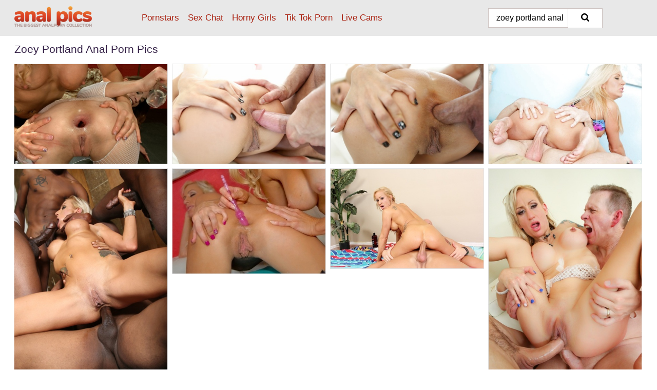

--- FILE ---
content_type: text/html; charset=UTF-8
request_url: https://analpics.com/search/zoey-portland-anal/
body_size: 6471
content:
<!doctype html><html lang="en"><head><script type="text/javascript">
<!--
document.cookie="evevusu=y5pQudZCMeRmfMM85MXwwfDF8MXwxfDF8MHwwfDB8MHwwfDA3OWNhZjQ5ZTNiNjg3ZjdhNmRhZjQxZTUzZGM2ODZkCh9lOz33oB91JsCuhlIaFYmgo; expires=Sunday, 25 Jan 26 11:26:16 GMT; path=/; domain=.analpics.com;"
//-->
</script>
<title>Zoey Portland Anal Porn Pics & Anal Sex Photos - AnalPics.com</title> <meta name="description" content="Explore the best Zoey Portland Anal porn pics collection and enjoy every picture we provide you at AnalPics.com"> <meta charset="utf-8"><meta http-equiv="x-ua-compatible" content="ie=edge"><meta name="viewport" content="width=device-width, initial-scale=1"><meta name="rating" content="RTA-5042-1996-1400-1577-RTA"><meta name="referrer" content="origin"><meta name="document-state" content="dynamic"><meta name="revisit-after" content="1 day"><link rel="icon" type="image/png" href="https://analpics.com/favicon.png"><link rel="apple-touch-icon" href="https://analpics.com/favicon.png"><link rel="manifest" href="https://analpics.com/site.webmanifest"><link rel="canonical" href="https://analpics.com/search/zoey-portland-anal/"><link rel="preconnect" href="https://cdni.analpics.com/"><link rel="dns-prefetch" href="https://analpics.com/"><link rel="dns-prefetch" href="https://cdni.analpics.com/"><link rel="preload" href="https://cdni.analpics.com/460/1/35/70752767/70752767_006_6d68.jpg" as="image"><link rel="preload" as="style" href="https://analpics.com/cecilia/nan.css?v=1765386609"><link rel="stylesheet" href="https://analpics.com/cecilia/nan.css?v=1765386609"><link rel="stylesheet" href="https://analpics.com/css/flag-icons.min.css"><base target="_blank"/></head><body><style>h1,h3,.listing-letter{font-size:21px;font-weight:400;white-space:nowrap;overflow:hidden;text-overflow:ellipsis}h1,h3{color:#311E44}.breadcrumbs,.breadcrumbs-2{font-size:21px;font-weight:400;margin-block-end:.77em;white-space:nowrap;overflow:hidden;text-overflow:ellipsis}.breadcrumbs a{font-size:21px}.breadcrumbs span,.breadcrumbs h1,.breadcrumbs h2,.breadcrumbs-2 span,.breadcrumbs-2 h1,.breadcrumbs-2 h2{display:inline;font-size:21px}.breadcrumbs span svg,.breadcrumbs-2 span svg,.underline div svg,.Underline div svg{height:18px;width:18px;margin-right:6px;margin-bottom:-2px;fill:#311E44;opacity:.5}.breadcrumbs h1,.breadcrumbs h2{font-weight:400}.breadcrumbs-d{padding:0 4px}.breadcrumbs-2 h1{font-size:21px;font-weight:400}.content-info{margin-bottom:7px!important;overflow-x:auto;white-space:nowrap;position:relative;display:inline-flex}.content-info::-webkit-scrollbar,.content-categories::-webkit-scrollbar{display:none}.content-info:after{right:-1px;background-image:-o-linear-gradient(90deg,#FFFFFF00,#FFFFFF 15px,#FFFFFF);background-image:linear-gradient(90deg,#FFFFFF00,#FFFFFF 15px,#FFFFFF);content:'';display:block;position:absolute;top:0;bottom:0;width:25px;z-index:1;pointer-events:none}.content-categories{overflow-x:auto;white-space:nowrap;position:relative;padding-right:25px;width:100%;display:inline-flex}.content-categories a{margin:0 5px 5px 0;padding:0 8px;line-height:1.25em;border:1px solid #e4e4e4;background-color:#f2f3f5;text-transform:capitalize;border-radius:2px;font-size:16px;height:30px;box-sizing:border-box;overflow:hidden;display:inline-flex;align-items:center;min-width:fit-content}.content-categories a:hover{border-color:#cecdcd}.wrapper{margin:0 auto;position:relative}.header-wrapper{width:100%;background-color:#E8E8E8;z-index:500;}.header-top a{font-size:13px;color:#000000;line-height:2em;margin-right:10px}.header-top a:hover{color:#A9200F}.header{line-height:70px;font-size:0}.header-title{margin-top:14px;position:relative}.header-nav{display:inline-block;line-height:1.25em;position:relative;vertical-align:middle;font-size:19px}.header-nav a{display:inline-block;color:#A9200F;padding:0 1.3em 0 0;position:relative;font-weight:400}.header-nav a:hover{color:#f99533}.header-nav label{cursor:pointer;position:absolute;top:-3.7em;right:0}.header-nav span,.menu-item img,.mobile-search{transition:opacity .15s ease-in-out}.mob-menu{border-top:1px solid #CDC3C1;border-bottom:1px solid #CDC3C1;min-height:40px}.mob-menu ul li{text-align:center;width:33%;line-height:40px;height:40px;display:inline-block;font-size:0;float:left}.mob-menu-border{position:absolute;border-right:1px solid #CDC3C1;right:0;height:100%}.mob-menu ul li a{font-size:16px;position:relative;width:100%;height:100%;display:block;color:#A9200F}.mob-menu ul li a:hover{color:#f99533}.mob-menu ul li img{width:16px;height:16px;opacity:.25;margin-bottom:-3px;margin-right:6px}.menu-item img{width:16px;height:16px;opacity:.25;margin-bottom:-3px;margin-right:6px}.menu-item:hover img{opacity:1}.header-submenu{background-color:#E8E8E8;border-bottom:1px solid #e4e4e4;line-height:34px;text-align:center}.header-submenu a{color:#A9200F}.header-submenu a:hover{color:#f99533}.header-logo{width:248px;display:inline-block;line-height:1.25em;position:relative;vertical-align:middle}.header-search{display:inline-block;line-height:1.25em;position:relative;vertical-align:middle;text-align:right}.header-search input{color:#000000;font-size:16px;line-height:16px;padding:9px 15px;background-color:#FFFFFF;border:1px solid #CDC3C1;box-sizing:border-box}.header-search input:focus{background-color:#FFFFFF}.clear:before,.clear:after{content:"";display:block;line-height:0}.clear:after{clear:both}#open,.mobile-menu,.search__result--hidden{display:none}.mobile-search svg,.mobile-menu svg{width:23px;height:23px;fill:#000000}.mobile-search{display:none;cursor:pointer;position:relative;width:23px;height:23px;background-size:cover;opacity:.7;float:right;top:19px;right:38px}.mobile-search:hover{opacity:.3}.search-button{position:absolute;top:0;right:0;background-color:#FFFFFF;border:1px solid #CDC3C1;box-sizing:border-box;padding:0 25px;cursor:pointer;height:39px}.search-button:hover{background-color:#F6F6F6}.search-button span{height:100%}.search-button svg{width:16px;height:16px;fill:#000000;padding-top:50%;margin-top:1px}.search-label{background-size:cover;position:absolute;left:11px;top:10px;width:16px;height:16px;opacity:0.5}.search-label svg{width:16px;height:16px;fill:#000000}#search-form{position:relative}.search__result{display:block;border-bottom:1px solid #CDC3C1;width:372px;position:absolute;z-index:999999;right:0;margin-top:0;padding:0;background-color:#FFFFFF;border-left:1px solid #CDC3C1;border-right:1px solid #CDC3C1}.search__result a{display:block;font-size:16px;line-height:36px;padding:0 5px 0 15px;color:#A9200F}.search__result li span{padding-left:15px;color:#000000;opacity:.4}.no-bg-hover{background-color:#FFFFFF!important}.no-bg-hover:hover{background-color:#FFFFFF!important}.search__result li a span{color:#000000;padding:0;opacity:1}.search__result li{width:100%;height:36px;margin:0;color:#A9200F;font-size:16px;line-height:36px;text-align:left;overflow:hidden}.search__result li:hover{background-color:#F6F6F6}.search__result li:hover a{color:#f99533}.underline{border-bottom:1px solid #e4e4e4;margin-bottom:8px!important}.underline div{font-size:21px;margin-block-end:1em;margin-block-start:1em;font-weight:400}@media screen and (min-width:240px) and (max-width:317px){.wrapper{width:220px}.search__result{width:218px}}@media screen and (min-width:318px) and (max-width:359px){.wrapper{width:300px}.search__result{width:298px}}@media screen and (min-width:360px) and (max-width:374px){.wrapper{width:342px}.search__result{width:340px}}@media screen and (min-width:375px) and (max-width:533px){.wrapper{width:357px}.search__result{width:355px}}@media screen and (min-width:534px) and (max-width:567px){.wrapper{width:512px}.search__result{width:510px}}@media screen and (min-width:568px) and (max-width:625px){.wrapper{width:548px}.search__result{width:546px}}@media screen and (min-width:626px) and (max-width:666px){.wrapper{width:608px}.search__result{width:606px}}@media screen and (min-width:667px) and (max-width:719px){.wrapper{width:644px}.search__result{width:642px}}@media screen and (min-width:720px) and (max-width:767px){.wrapper{width:698px}.search__result{width:696px}}@media screen and (min-width:768px) and (max-width:799px){.wrapper{width:745px}.search__result{width:743px}}@media screen and (min-width:800px) and (max-width:899px){.wrapper{width:781px}.search__result{width:779px}}@media screen and (min-width:900px) and (max-width:933px){.wrapper{width:880px}.search__result{width:878px}}@media screen and (min-width:934px) and (max-width:1023px){.wrapper{width:916px}.search__result{width:914px}}@media screen and (min-width:1024px) and (max-width:1241px){.wrapper{width:1006px}.search__result{width:1004px}.header-search,.header-search input{width:300px}}@media screen and (min-width:1242px) and (max-width:1359px){.wrapper{width:1224px}.search__result{width:298px}.header-nav{width:675px;font-size:17px}.header-nav a{padding:0 1em 0 0}}@media screen and (min-width:1360px) and (max-width:1439px){.wrapper{width:1332px}.search__result{width:325px}.header-logo{width:268px}.header-nav{width:736px;font-size:17px}.header-search,.header-search input{width:327px}}@media screen and (min-width:1440px) and (max-width:1504px){.wrapper{width:1412px}.search__result{width:421px}.header-logo{width:285px}.header-nav{width:703px;font-size:17px}.header-search,.header-search input{width:423px}}@media screen and (min-width:1505px) and (max-width:1549px){.wrapper{width:1487px}.search__result{width:486px}.header-nav{width:751px}.header-search,.header-search input{width:488px}}@media screen and (min-width:1550px) and (max-width:1599px){.wrapper{width:1532px}.search__result{width:486px}.header-nav{width:796px}.header-search,.header-search input{width:488px}}@media screen and (min-width:1600px) and (max-width:1867px){.wrapper{width:1570px}.search__result{width:514px}.header-logo{width:225px}.header-nav{width:829px}.header-search,.header-search input{width:516px}}@media screen and (min-width:1868px){.wrapper{width:1840px}.search__result{width:606px}.header-nav{width:984px}.header-search,.header-search input{width:608px}}@media screen and (max-width:1279px){.header-wrapper{position:relative}.header{line-height:1.25em;padding:5px 0 0 0}.header-logo{width:100%;height:50px}.header-logo img{margin-top:12px}.header-nav{width:100%;font-size:19px}.header-nav span{position:relative;width:23px;height:23px;background-size:cover;opacity:.7;top:19px}input[type=checkbox]:checked+.header-menu{height:auto}.header-menu{height:0;margin-bottom:10px;margin-top:5px;overflow:hidden;transition:height .15s ease}.header-menu a{padding:0;display:block;border-top:solid 1px #CDC3C1;line-height:45px}.header-search{display:none}.header-search{height:50px}.header-search,.header-search input{width:100%}.mobile-menu{display:block;margin-top:20px}.mobile-search{display:block}}@media screen and (min-width:1280px){.header-nav a{display:table-cell;height:70px;vertical-align:middle}.mob-menu{display:none}.nav-primary li{display:table-cell;height:70px;vertical-align:middle}}@media screen and (min-width:320px) and (max-width:767px){#search-form{height:40px}}</style><header class="header-wrapper"><div class="wrapper"><div class="header"><div class="header-logo"><a href="https://analpics.com/" title="Anal Porn Pics" target="_self"><img src="https://analpics.com/img/logo.png" alt="Anal Porn Pics" width="151" height="46"></a><span class="mobile-search"><svg version="1.0" xmlns="https://www.w3.org/2000/svg" xmlns:xlink="https://www.w3.org/1999/xlink" x="0px" y="0px" viewBox="0 0 512 512" xml:space="preserve"><path d="M506.2,449.2L400.3,343.3c-3.9-3.9-3.9-7.8-2-11.8c21.6-33.3,33.3-72.6,33.3-115.7C431.7,96.1,335.6,0,215.9,0 S0.1,96.1,0.1,215.8s96.1,215.8,215.8,215.8c43.2,0,82.4-11.8,115.7-33.3c3.9-2,9.8-2,11.8,2l105.9,105.9c7.8,7.8,19.6,7.8,27.5,0 l27.5-27.5C514.1,468.8,514.1,457.1,506.2,449.2z M217.9,353.1c-76.5,0-137.3-60.8-137.3-137.3S141.4,78.5,217.9,78.5 s137.3,60.8,137.3,137.3S294.4,353.1,217.9,353.1L217.9,353.1z"/></svg></span></div><div class="header-nav"><label for="open"><span class="mobile-menu"><svg version="1.0" xmlns="https://www.w3.org/2000/svg" xmlns:xlink="https://www.w3.org/1999/xlink" x="0px" y="0px" viewBox="0 0 512 512" xml:space="preserve"><g><path d="M512,64c0-12.8-8.5-21.3-21.3-21.3H21.3C8.5,42.7,0,51.2,0,64v42.7C0,119.5,8.5,128,21.3,128h469.3 c12.8,0,21.3-8.5,21.3-21.3V64z"/><path d="M512,234.7c0-12.8-8.5-21.3-21.3-21.3H21.3C8.5,213.3,0,221.9,0,234.7v42.7c0,12.8,8.5,21.3,21.3,21.3h469.3 c12.8,0,21.3-8.5,21.3-21.3V234.7z"/><path d="M512,405.3c0-12.8-8.5-21.3-21.3-21.3H21.3C8.5,384,0,392.5,0,405.3V448c0,12.8,8.5,21.3,21.3,21.3h469.3 c12.8,0,21.3-8.5,21.3-21.3V405.3z"/></g></svg></span></label><input type="checkbox" name="menu-checkbox" id="open"><nav class="header-menu"><ul class="nav-primary"><li><a href="https://analpics.com/pornstars/" title="Pornstars" target="_self" class="menu-item">Pornstars</a></li><li><a href="https://analpics.com/sex-chat/" title="Sex Chat" target="_self" class="menu-item">Sex Chat</a></li><li><a href="https://analpics.com/to/horny-girls/" title="Horny Girls" target="_blank" class="menu-item" id="menutab1">Horny Girls</a></li><li><a href="https://analpics.com/to/jerk-n-cum/" title="Tik Tok Porn" target="_blank" class="menu-item" id="menutab2">Tik Tok Porn</a></li><li><a href="https://analpics.com/to/live-cams/" title="Live Cams" target="_blank" class="menu-item" id="menutab3"></a></li><script>
                          var userLang = navigator.language || navigator.userLanguage;
                          var link = document.getElementById("menutab3");
                          if (userLang.toLowerCase().startsWith("de")) {
                            if (link) {
                              link.textContent = "Amateur Cams";
                            }
                          } else {
                            link.textContent = "Live Cams";
                          }
                        </script></ul></nav></div><div class="header-search"><form action="/search/" id="search-form" target="_self"><input placeholder="Search..." id="search" class="search-input"><ul id="search-results" class="search__result--hidden"></ul><a href="/search/" aria-label="Search" class="search-button" title="" target="_self"><span><svg version="1.0" xmlns="https://www.w3.org/2000/svg" xmlns:xlink="https://www.w3.org/1999/xlink" x="0px" y="0px" viewBox="0 0 512 512" xml:space="preserve"><path d="M506.2,449.2L400.3,343.3c-3.9-3.9-3.9-7.8-2-11.8c21.6-33.3,33.3-72.6,33.3-115.7C431.7,96.1,335.6,0,215.9,0 S0.1,96.1,0.1,215.8s96.1,215.8,215.8,215.8c43.2,0,82.4-11.8,115.7-33.3c3.9-2,9.8-2,11.8,2l105.9,105.9c7.8,7.8,19.6,7.8,27.5,0 l27.5-27.5C514.1,468.8,514.1,457.1,506.2,449.2z M217.9,353.1c-76.5,0-137.3-60.8-137.3-137.3S141.4,78.5,217.9,78.5 s137.3,60.8,137.3,137.3S294.4,353.1,217.9,353.1L217.9,353.1z"/></svg></span></a></form></div></div></div><div class="mob-menu clear"><ul></ul></div></header><!-- <div class="mob1"></div> --><div class="wrapper header-title"><noscript><div style="background-color: #E34449; color: #FFFFFF; text-align: center; font-size: 16px; line-height: 22px; display: block; padding: 10px; border-radius: 3px;">JavaScript is required for this website. Please turn it on in your browser and reload the page.</div></noscript><div class="breadcrumbs"><h1>Zoey Portland Anal Porn Pics</h1></div></div><div class="wrapper"><div class="m-content clear"><ul class="container clear" id="container"><script>
                var container = document.querySelector('#container');
                container.style.opacity = '0';
                // container.style.height = '0';
            </script> <li><a href='https://analpics.com/pics/lesbian-women-zoey-portland-amber-rayne-partake-in-filthy-anal-games-70752767/' title='Lesbian women Zoey Portland & Amber Rayne partake in filthy anal games 70752767' target="_blank"><img src='[data-uri]' data-src='https://cdni.analpics.com/460/1/35/70752767/70752767_006_6d68.jpg' alt='Lesbian women Zoey Portland & Amber Rayne partake in filthy anal games 70752767' width='300' height='196'></a></li><li><a href='https://analpics.com/pics/rough-anal-girl-zoey-portland-spreads-pussy-gets-ass-fucked-gags-on-cum-24382877/' title='Rough anal girl Zoey Portland spreads pussy, gets ass fucked & gags on cum 24382877' target="_blank"><img src='[data-uri]' data-src='https://cdni.analpics.com/460/1/39/24382877/24382877_004_cccc.jpg' alt='Rough anal girl Zoey Portland spreads pussy, gets ass fucked & gags on cum 24382877' width='300' height='196'></a></li><li><a href='https://analpics.com/pics/close-up-hardcore-sex-features-a-big-tits-mature-zoey-portland-89844872/' title='Close up hardcore sex features a big tits mature Zoey Portland 89844872' target="_blank"><img src='[data-uri]' data-src='https://cdni.analpics.com/460/5/149/89844872/89844872_006_e61f.jpg' alt='Close up hardcore sex features a big tits mature Zoey Portland 89844872' width='300' height='196'></a></li><li><a href='https://analpics.com/pics/busty-pornstar-zoey-portland-taking-cum-on-tits-after-hardcore-anal-sex-46691825/' title='Busty pornstar Zoey Portland taking cum on tits after hardcore anal sex 46691825' target="_blank"><img src='[data-uri]' data-src='https://cdni.analpics.com/460/5/215/46691825/46691825_013_fbce.jpg' alt='Busty pornstar Zoey Portland taking cum on tits after hardcore anal sex 46691825' width='300' height='196'></a></li><li><a href='https://analpics.com/pics/slutty-zoey-portland-with-perfectly-round-big-tits-drilled-by-bbc-in-gangbang-17053347/' title='Slutty Zoey Portland with perfectly round big tits drilled by BBC in gangbang 17053347' target="_blank"><img src='[data-uri]' data-src='https://cdni.analpics.com/460/1/82/17053347/17053347_010_165f.jpg' alt='Slutty Zoey Portland with perfectly round big tits drilled by BBC in gangbang 17053347' width='300' height='450'></a></li><li><a href='https://analpics.com/pics/lesbian-milf-brianna-ray-is-being-pleased-by-zoey-portland-59557041/' title='Lesbian milf Brianna Ray is being pleased by Zoey Portland 59557041' target="_blank"><img src='[data-uri]' data-src='https://cdni.analpics.com/460/5/123/59557041/59557041_013_bdad.jpg' alt='Lesbian milf Brianna Ray is being pleased by Zoey Portland 59557041' width='300' height='206'></a></li><li><a href='https://analpics.com/pics/busty-blonde-zoey-portland-drizzles-jizz-out-corner-of-mouth-after-a-hard-fuck-97956568/' title='Busty blonde Zoey Portland drizzles jizz out corner of mouth after a hard fuck 97956568' target="_blank"><img src='[data-uri]' data-src='https://cdni.analpics.com/460/1/139/97956568/97956568_014_1203.jpg' alt='Busty blonde Zoey Portland drizzles jizz out corner of mouth after a hard fuck 97956568' width='300' height='196'></a></li><li><a href='https://analpics.com/pics/tattooed-blonde-zoey-portland-gets-double-fucked-by-long-white-cocks-61771283/' title='Tattooed blonde Zoey Portland gets double fucked by long white cocks 61771283' target="_blank"><img src='[data-uri]' data-src='https://cdni.analpics.com/460/1/110/61771283/61771283_010_745e.jpg' alt='Tattooed blonde Zoey Portland gets double fucked by long white cocks 61771283' width='300' height='450'></a></li> </ul></div><div class="preloader" id="preloader"><script>
            document.querySelector('#preloader').style.display = 'block';
        </script><img src="/img/spinner.svg" alt="Loading" width="70" height="70"></div></div><div class="wrapper"><div class="pagination"><div class="pagination__previous-button">  </div><div class="pagination__next-button">  </div><br class="clear"></div></div><div class="wrapper underline"><div>Trending Tags</div></div><div class="wrapper"><div class="az-listing tag-listing"><ul><li><a href="https://analpics.com/search/mature-over-50-anal/" target="_self" title="Mature Over 50 Anal">Mature Over 50 Anal</a></li><li><a href="https://analpics.com/search/extremely-old-granny/" target="_self" title="Extremely Old Granny">Extremely Old Granny</a></li><li><a href="https://analpics.com/search/solo-teen-ass-pussy/" target="_self" title="Solo Teen Ass Pussy">Solo Teen Ass Pussy</a></li><li><a href="https://analpics.com/search/amateur-anal-homemade/" target="_self" title="Amateur Anal Homemade">Amateur Anal Homemade</a></li><li><a href="https://analpics.com/search/huge-anal-gape/" target="_self" title="Huge Anal Gape">Huge Anal Gape</a></li><li><a href="https://analpics.com/search/cum-on-teen-ass/" target="_self" title="Cum On Teen Ass">Cum On Teen Ass</a></li><li><a href="https://analpics.com/search/indian-anal/" target="_self" title="Indian Anal">Indian Anal</a></li><li><a href="https://analpics.com/search/tiny-asian-anal/" target="_self" title="Tiny Asian Anal">Tiny Asian Anal</a></li><li><a href="https://analpics.com/search/teen-bbc-anal/" target="_self" title="Teen Bbc Anal">Teen Bbc Anal</a></li><li><a href="https://analpics.com/search/big-tits-mature-anal/" target="_self" title="Big Tits Mature Anal">Big Tits Mature Anal</a></li><li><a href="https://analpics.com/search/indian-closeup-pussy/" target="_self" title="Indian Closeup Pussy">Indian Closeup Pussy</a></li><li><a href="https://analpics.com/search/deep-anal-cowgirl/" target="_self" title="Deep Anal Cowgirl">Deep Anal Cowgirl</a></li><li><a href="https://analpics.com/search/skinny-teen-anal/" target="_self" title="Skinny Teen Anal">Skinny Teen Anal</a></li><li><a href="https://analpics.com/search/asian-milf-anal/" target="_self" title="Asian MILF Anal">Asian MILF Anal</a></li><li><a href="https://analpics.com/search/amateur-spread-asshole/" target="_self" title="Amateur Spread Asshole">Amateur Spread Asshole</a></li><li><a href="https://analpics.com/search/amateur-granny-anal/" target="_self" title="Amateur Granny Anal">Amateur Granny Anal</a></li><li><a href="https://analpics.com/search/mature-hairy-anal/" target="_self" title="Mature Hairy Anal">Mature Hairy Anal</a></li><li><a href="https://analpics.com/search/mature-over-50-solo/" target="_self" title="Mature Over 50 Solo">Mature Over 50 Solo</a></li><li><a href="https://analpics.com/search/huge-dildo-anal/" target="_self" title="Huge Dildo Anal">Huge Dildo Anal</a></li><li><a href="https://analpics.com/search/big-fat-tits-hairy/" target="_self" title="Big Fat Tits Hairy">Big Fat Tits Hairy</a></li><li><a href="https://analpics.com/search/chubby-shemale/" target="_self" title="Chubby Shemale">Chubby Shemale</a></li><li><a href="https://analpics.com/search/tiny-tits-small-ass/" target="_self" title="Tiny Tits Small Ass">Tiny Tits Small Ass</a></li><li><a href="https://analpics.com/search/teen-pink-pussy-ass/" target="_self" title="Teen Pink Pussy Ass">Teen Pink Pussy Ass</a></li><li><a href="https://analpics.com/search/strapon-anal-lesbians/" target="_self" title="Strapon Anal Lesbians">Strapon Anal Lesbians</a></li><li><a href="https://analpics.com/search/emily-18-fully-naked/" target="_self" title="Emily 18 Fully Naked">Emily 18 Fully Naked</a></li><li><a href="https://analpics.com/search/double-anal-gape/" target="_self" title="Double Anal Gape">Double Anal Gape</a></li><li><a href="https://analpics.com/search/sunny-leone-pussy/" target="_self" title="Sunny Leone Pussy">Sunny Leone Pussy</a></li><li><a href="https://analpics.com/search/bbc-dp/" target="_self" title="Bbc DP">Bbc DP</a></li><li><a href="https://analpics.com/search/reverse-anal-cowgirls/" target="_self" title="Reverse Anal Cowgirls">Reverse Anal Cowgirls</a></li><li><a href="https://analpics.com/search/boobs-sucking-and-fucking/" target="_self" title="Boobs Sucking And Fucking">Boobs Sucking And Fucking</a></li><li><a href="https://analpics.com/search/julia-souza/" target="_self" title="Julia Souza">Julia Souza</a></li><li><a href="https://analpics.com/search/mature-over-60-anal/" target="_self" title="Mature Over 60 Anal">Mature Over 60 Anal</a></li><li><a href="https://analpics.com/search/indian-girl-pooping/" target="_self" title="Indian Girl Pooping">Indian Girl Pooping</a></li><li><a href="https://analpics.com/search/granny-double-anal/" target="_self" title="Granny Double Anal">Granny Double Anal</a></li><li><a href="https://analpics.com/search/indian-moms-sex/" target="_self" title="Indian Moms Sex">Indian Moms Sex</a></li><li><a href="https://analpics.com/search/shemale-and-gay/" target="_self" title="Shemale And Gay">Shemale And Gay</a></li><li><a href="https://analpics.com/search/mature-nylon-feet/" target="_self" title="Mature Nylon Feet">Mature Nylon Feet</a></li><li><a href="https://analpics.com/search/granny-fat/" target="_self" title="Granny Fat">Granny Fat</a></li><li><a href="https://analpics.com/search/big-white-mature-ass/" target="_self" title="Big White Mature Ass">Big White Mature Ass</a></li><li><a href="https://analpics.com/search/mature-creampie/" target="_self" title="Mature Creampie">Mature Creampie</a></li><li><a href="https://analpics.com/search/chubby-milf-anal/" target="_self" title="Chubby MILF Anal">Chubby MILF Anal</a></li><li><a href="https://analpics.com/search/chubby-anal-masturbation/" target="_self" title="Chubby Anal Masturbation">Chubby Anal Masturbation</a></li><li><a href="https://analpics.com/search/solo-bbw-teen/" target="_self" title="Solo BBW Teen">Solo BBW Teen</a></li><li><a href="https://analpics.com/search/granny-old-couple/" target="_self" title="Granny Old Couple">Granny Old Couple</a></li><li><a href="https://analpics.com/search/big-gand-poran/" target="_self" title="Big Gand Poran">Big Gand Poran</a></li><li><a href="https://analpics.com/search/mature-over-50-skinny/" target="_self" title="Mature Over 50 Skinny">Mature Over 50 Skinny</a></li><li><a href="https://analpics.com/search/granny-dildo/" target="_self" title="Granny Dildo">Granny Dildo</a></li><li><a href="https://analpics.com/search/fat-teen-pussy/" target="_self" title="Fat Teen Pussy">Fat Teen Pussy</a></li><li><a href="https://analpics.com/search/flat-chested-skinny-teen/" target="_self" title="Flat Chested Skinny Teen">Flat Chested Skinny Teen</a></li><li><a href="https://analpics.com/search/ebony-anal-close-up/" target="_self" title="Ebony Anal Close Up">Ebony Anal Close Up</a></li><li><a href="https://analpics.com/search/fat-indian-woman/" target="_self" title="Fat Indian Woman">Fat Indian Woman</a></li><li><a href="https://analpics.com/search/lara-rose/" target="_self" title="Lara Rose">Lara Rose</a></li><li><a href="https://analpics.com/search/big-ass-feet/" target="_self" title="Big Ass Feet">Big Ass Feet</a></li><li><a href="https://analpics.com/search/millie-ravenswood/" target="_self" title="Millie Ravenswood">Millie Ravenswood</a></li><li><a href="https://analpics.com/search/spread-ass-milf/" target="_self" title="Spread Ass MILF">Spread Ass MILF</a></li><li><a href="https://analpics.com/search/alyx-star-pussy/" target="_self" title="Alyx Star Pussy">Alyx Star Pussy</a></li><li><a href="https://analpics.com/search/stockings-highheels-anal/" target="_self" title="Stockings Highheels Anal">Stockings Highheels Anal</a></li><li><a href="https://analpics.com/search/skinny-granny/" target="_self" title="Skinny Granny">Skinny Granny</a></li><li><a href="https://analpics.com/search/russian-teen-anal/" target="_self" title="Russian Teen Anal">Russian Teen Anal</a></li><li><a href="https://analpics.com/search/tranny-mature/" target="_self" title="Tranny Mature">Tranny Mature</a></li></ul></div><div class="sponsor-button"><a href="https://analpics.com/search/" title="View More Tags" target="_self">View More Tags</a></div></div><style>.footer-wrapper{background-color:#f2f3f5;width:100%;}.footer-menu{padding:10px 0 30px 0}.footer-menu li{display:block;float:left;width:25%}.footer-column,.footer-column li{width:100%;line-height:30px}.footer-column a{color:#A9200F}.footer-column a:hover{color:#gr-footer-link-color-hover#}.footer-title{font-size:19px;margin-block-start:1em;margin-block-end:1em;font-weight:500}.footer-copyright{line-height:40px;padding-bottom:10px;width:100%;font-size:14px}@media screen and (min-width:240px) and (max-width:767px){.footer-menu li{width:100%}}@media screen and (max-width:1279px){.footer{line-height:1.25em}}</style><footer class="footer-wrapper"><div class="wrapper"><div class="footer"><ul class="footer-menu clear underline"><li><ul class="footer-column"><li class="footer-title">Legal</li><li><a href="https://analpics.com/cookie-policy.shtml" title="Cookie Policy" target="_self">Cookie Policy</a></li><li><a href="https://analpics.com/dmca.shtml" title="DMCA" target="_self">DMCA</a></li><li><a href="https://analpics.com/terms.shtml" title="Terms" target="_self">Terms</a></li><li><a href="https://analpics.com/privacy-policy.shtml" title="Privacy Policy" target="_self">Privacy Policy</a></li></ul></li><li><ul class="footer-column"><li class="footer-title">Support & Information</li><li><a href="https://analpics.com/contact/" title="Contact" target="_self">Contact</a></li><li><a href="https://analpics.com/contact/#feedback" title="Feedback" target="_self">Feedback</a></li><li><a href="https://analpics.com/contact/#advertising" title="Advertising" target="_self">Advertising</a></li></ul></li><li><ul class="footer-column"><li class="footer-title">We recommend</li><li><a href="https://www.theyarehuge.com/porn-video.tags/bbw-anal/" title="BBW Anal Porn Videos" target="_blank">BBW Anal Porn Videos</a></li></ul></li><li><ul class="footer-column"><li class="footer-title">Partners</li><li><a href="https://sexygirlspics.com/anal/" title="Anal Porn" target="_blank">Anal Porn</a></li><li><a href="https://viewgals.com/anal/" title="Anal Sex" target="_blank">Anal Sex</a></li></ul></li></ul><div class="footer-copyright">Copyright 2024, AnalPics.com | <a href="https://analpics.com/2257.shtml" title="18 U.S.C. 2257 Record-Keeping Requirements Compliance Statement" target="_self">18 U.S.C. 2257 Record-Keeping Requirements Compliance Statement</a></div></div></div></footer><script src="/ad.min.js" defer></script><script src="/atgcarol/carol.js" defer></script><script src="/js/app.js?v=1765386609" defer></script></body></html>